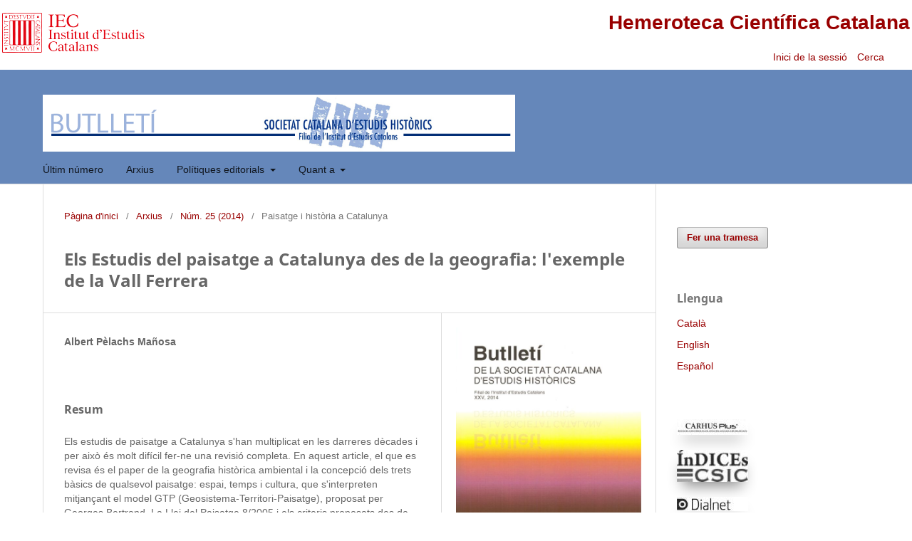

--- FILE ---
content_type: text/html; charset=utf-8
request_url: https://revistes.iec.cat/index.php/BSCEH/article/view/86672.001
body_size: 8858
content:
<!DOCTYPE html>
<html lang="ca-ES" xml:lang="ca-ES">
<head>
	<meta charset="utf-8">
	<meta name="viewport" content="width=device-width, initial-scale=1.0">
	<title>
		Els Estudis del paisatge a Catalunya des de la geografia: l&#039;exemple de la Vall Ferrera
							| Butlletí de la Societat Catalana d'Estudis Històrics
			</title>

	
<meta name="generator" content="Open Journal Systems 3.3.0.14">
<meta name="gs_meta_revision" content="1.1"/>
<meta name="citation_journal_title" content="Butlletí de la Societat Catalana d'Estudis Històrics"/>
<meta name="citation_journal_abbrev" content="Butll. Soc. Catalana Estud. Hist."/>
<meta name="citation_issn" content="2013-3995"/> 
<meta name="citation_author" content="Albert Pèlachs Mañosa"/>
<meta name="citation_title" content="Els Estudis del paisatge a Catalunya des de la geografia: l'exemple de la Vall Ferrera"/>
<meta name="citation_language" content="ca"/>
<meta name="citation_date" content="2014/12/01"/>
<meta name="citation_issue" content="25"/>
<meta name="citation_firstpage" content="171"/>
<meta name="citation_lastpage" content="190"/>
<meta name="citation_abstract_html_url" content="https://revistes.iec.cat/index.php/BSCEH/article/view/86672.001"/>
<meta name="citation_pdf_url" content="https://revistes.iec.cat/index.php/BSCEH/article/download/86672.001/136278"/>
<link rel="schema.DC" href="http://purl.org/dc/elements/1.1/" />
<meta name="DC.Creator.PersonalName" content="Albert Pèlachs Mañosa"/>
<meta name="DC.Date.created" scheme="ISO8601" content="2014-12-01"/>
<meta name="DC.Date.dateSubmitted" scheme="ISO8601" content="2015-05-22"/>
<meta name="DC.Date.issued" scheme="ISO8601" content="2014-12-01"/>
<meta name="DC.Date.modified" scheme="ISO8601" content="2015-05-22"/>
<meta name="DC.Description" xml:lang="ca" content="Els estudis de paisatge a Catalunya s'han multiplicat en les darreres dècades
i per això és molt difícil fer-ne una revisió completa. En aquest article, el que
es revisa és el paper de la geografia històrica ambiental i la concepció dels trets
bàsics de qualsevol paisatge: espai, temps i cultura, que s'interpreten mitjançant
el model GTP (Geosistema-Territori-Paisatge), proposat per Georges Bertrand.
La Llei del Paisatge 8/2005 i els criteris proposats des de l'Observatori per fer
els catàlegs serveixen per discutir la importància de l'escala en l'estudi de qualsevol
paisatge. L'article s'acaba amb un exemple d'estudi del paisatge des de la
geografia històrica ambiental de la Vall Ferrera dels darrers segles, que demostra
la importància del treball pluridisciplinar i la complementarietat de diferents tipus
de fonts paleobotàniques (antracologia de carboneres i dendrocronologia) i
fonts documentals (escrites i gràfiques). També serveix per reflexionar sobre fins
a quin punt els processos d'especialització condicionen el paisatge del lloc on es
donen i serveixen de base a la iniciativa de propostes territorials en l'actualitat."/>
<meta name="DC.Description" xml:lang="en" content="The landscape studies in Catalonia have increased in recent decades and
it is very difficult to make a complete review. In this article we review which isthe role of the environmental history geography and understanding of the basic
features of any landscape: space, time and culture analysed through the GTP
model (Geosistema-Territory-Landscape), proposed by Georges Bertrand. The
Landscape Law 8/2005 and criteria proposed by the Observatory to elaborate
the catalogues used to discuss the importance of scale in the study of any landscape.
The article ends with an example study of the environmental history of
the landscape from geography in Vall Ferrera (Iron Valley) the last centuries,
that demonstrate the importance of multidisciplinary work and complementarity
of different types of paleobotanical sources (Study of Charcoal kilns and
dendrochronology ) and documentary sources (written and graphic). At the
same time it is important to think about up to what point the processes of specialization
affect the landscape of where they are located and are the basis for
the regional initiatives today."/>
<meta name="DC.Format" scheme="IMT" content="application/pdf"/>
<meta name="DC.Identifier" content="86672.001"/>
<meta name="DC.Identifier.pageNumber" content="171-190"/>
<meta name="DC.Identifier.URI" content="https://revistes.iec.cat/index.php/BSCEH/article/view/86672.001"/>
<meta name="DC.Language" scheme="ISO639-1" content="ca"/>
<meta name="DC.Rights" content="Drets d'autor (c)  "/>
<meta name="DC.Rights" content=""/>
<meta name="DC.Source" content="Butlletí de la Societat Catalana d'Estudis Històrics"/>
<meta name="DC.Source.ISSN" content="2013-3995"/>
<meta name="DC.Source.Issue" content="25"/>
<meta name="DC.Source.URI" content="https://revistes.iec.cat/index.php/BSCEH"/>
<meta name="DC.Title" content="Els Estudis del paisatge a Catalunya des de la geografia: l'exemple de la Vall Ferrera"/>
<meta name="DC.Type" content="Text.Serial.Journal"/>
<meta name="DC.Type.articleType" content="Paisatge i història a Catalunya"/>
<link rel="alternate" type="application/atom+xml" href="https://revistes.iec.cat/index.php/BSCEH/gateway/plugin/WebFeedGatewayPlugin/atom">
<link rel="alternate" type="application/rdf+xml" href="https://revistes.iec.cat/index.php/BSCEH/gateway/plugin/WebFeedGatewayPlugin/rss">
<link rel="alternate" type="application/rss+xml" href="https://revistes.iec.cat/index.php/BSCEH/gateway/plugin/WebFeedGatewayPlugin/rss2">

	<link rel="stylesheet" href="https://revistes.iec.cat/index.php/BSCEH/$$$call$$$/page/page/css?name=stylesheet" type="text/css" /><link rel="stylesheet" href="https://revistes.iec.cat/index.php/BSCEH/$$$call$$$/page/page/css?name=font" type="text/css" /><link rel="stylesheet" href="https://revistes.iec.cat/lib/pkp/styles/fontawesome/fontawesome.css?v=3.3.0.14" type="text/css" /><link rel="stylesheet" href="https://revistes.iec.cat/public/site/styleSheet.css?v=3.3.0.14" type="text/css" />
</head>
<body class="pkp_page_article pkp_op_view has_site_logo" dir="ltr">

	<div class="pkp_structure_page"><link href="https://taller.iec.cat/hcc/estilrevistes.css" rel="stylesheet" type="text/css" />
<table  width="100%" border="0" align="center" class="taula_cap_hcc" max-width="1280">
  <tr>
    <td rowspan="2" valign="middle"><img src="https://taller.iec.cat/hcc/imatges/iec.png" /></td>
    <td colspan="2" align="right" ><h1><a href="https://revistes.iec.cat">Hemeroteca Cient&iacute;fica Catalana</a></h1></td>
  </tr>
  <tr>
    <td width="34%" align="right" >	<ul id="" class=" pkp_nav_list">
															<li class="">
				<a href="https://revistes.iec.cat/index.php/BSCEH/login">
					Inici de la sessió
				</a>
							</li>
										</ul>
</td>
    <td width="6%" align="left" >															
									<a href="https://revistes.iec.cat/index.php/BSCEH/search" class="pkp_search pkp_search_desktop">
										
										Cerca
									</a>
								
													&nbsp;</td>
  </tr>
</table>


				<header class="pkp_structure_head" id="headerNavigationContainer" role="banner">


						 <nav class="cmp_skip_to_content" aria-label="Salta als enllaços de contingut">
	<a href="#pkp_content_main">Passar al contingut principal</a>
	<a href="#siteNav">Passar al menú de navegació principal</a>
		<a href="#pkp_content_footer">Passar al peu de pàgina del lloc</a>
</nav>

			<div class="pkp_head_wrapper">

				<div class="pkp_site_name_wrapper">
					<button class="pkp_site_nav_toggle">
						<span>Open Menu</span>
					</button>
										<div class="pkp_site_name">
																<a href="						https://revistes.iec.cat/index.php/BSCEH/index
					" class="is_img">
							<img src="https://revistes.iec.cat/public/journals/9/pageHeaderLogoImage_ca_ES.jpg" width="995" height="120" alt="BSCEH" />
						</a>
										</div>
				</div>

				
				<nav class="pkp_site_nav_menu" aria-label="Navegació del lloc">
					<a id="siteNav"></a>
					<div class="pkp_navigation_primary_row">
						<div class="pkp_navigation_primary_wrapper">
																				<ul id="navigationPrimary" class="pkp_navigation_primary pkp_nav_list">
								<li class="">
				<a href="https://revistes.iec.cat/index.php/BSCEH/issue/current">
					Últim número
				</a>
							</li>
								<li class="">
				<a href="https://revistes.iec.cat/index.php/BSCEH/issue/archive">
					Arxius
				</a>
							</li>
															<li class="">
				<a href="https://revistes.iec.cat/index.php/BSCEH/editorialPolicies">
					Polítiques editorials
				</a>
									<ul>
																					<li class="">
									<a href="https://revistes.iec.cat/index.php/BSCEH/editorialPolicies/peerReviewProcess">
										Procés de revisió de persones expertes
									</a>
								</li>
																												<li class="">
									<a href="https://revistes.iec.cat/index.php/BSCEH/editorialPolicies/openAccessPolicy">
										Política d’accés lliure
									</a>
								</li>
																												<li class="">
									<a href="https://revistes.iec.cat/index.php/BSCEH/editorialPolicies/custom4">
										Protocols d'interoperabilitat
									</a>
								</li>
																												<li class="">
									<a href="https://revistes.iec.cat/index.php/BSCEH/editorialPolicies/archiving">
										Arxivament
									</a>
								</li>
																		</ul>
							</li>
								<li class="">
				<a href="https://revistes.iec.cat/index.php/BSCEH/about">
					Quant a
				</a>
									<ul>
																					<li class="">
									<a href="https://revistes.iec.cat/index.php/BSCEH/about">
										Sobre la revista
									</a>
								</li>
																												<li class="">
									<a href="https://revistes.iec.cat/index.php/BSCEH/about/submissions">
										Trameses
									</a>
								</li>
																												<li class="">
									<a href="https://revistes.iec.cat/index.php/BSCEH/about/editorialTeam">
										Equip Editorial
									</a>
								</li>
																												<li class="">
									<a href="https://revistes.iec.cat/index.php/BSCEH/about/privacy">
										Declaració de privacitat
									</a>
								</li>
																												<li class="">
									<a href="https://revistes.iec.cat/index.php/BSCEH/about/journalSponsorship">
										Patrocini de la revista
									</a>
								</li>
																												<li class="">
									<a href="https://revistes.iec.cat/index.php/BSCEH/about/contact">
										Contacte de la revista
									</a>
								</li>
																												<li class="">
									<a href="https://revistes.iec.cat/index.php/BSCEH/about/indexed">
										Indexació
									</a>
								</li>
																		</ul>
							</li>
			</ul>

				

							
				</nav>
			</div><!-- .pkp_head_wrapper -->
		</header><!-- .pkp_structure_head -->

						<div class="pkp_structure_content has_sidebar">
			<div class="pkp_structure_main" role="main">
				<a id="pkp_content_main"></a>

<div class="page page_article">
			<nav class="cmp_breadcrumbs" role="navigation" aria-label="Sou aquí:">
	<ol>
		<li>
			<a href="https://revistes.iec.cat/index.php/BSCEH/index">
				Pàgina d'inici
			</a>
			<span class="separator">/</span>
		</li>
		<li>
			<a href="https://revistes.iec.cat/index.php/BSCEH/issue/archive">
				Arxius
			</a>
			<span class="separator">/</span>
		</li>
					<li>
				<a href="https://revistes.iec.cat/index.php/BSCEH/issue/view/9185">
					Núm. 25 (2014)
				</a>
				<span class="separator">/</span>
			</li>
				<li class="current" aria-current="page">
			<span aria-current="page">
									Paisatge i història a Catalunya
							</span>
		</li>
	</ol>
</nav>
	
		  	 <article class="obj_article_details">

		
	<h1 class="page_title">
		Els Estudis del paisatge a Catalunya des de la geografia: l'exemple de la Vall Ferrera
	</h1>

	
	<div class="row">
		<div class="main_entry">

							<section class="item authors">
					<h2 class="pkp_screen_reader">Autors/ores</h2>
					<ul class="authors">
											<li>
							<span class="name">
								Albert Pèlachs Mañosa
							</span>
																				</li>
														
					<li>
													
	
							


            



							
											</li>
				
										</ul>
				</section>
			
																					
										
						


										<section class="item abstract">
					<h2 class="label">Resum</h2>
					Els estudis de paisatge a Catalunya s'han multiplicat en les darreres dècades
i per això és molt difícil fer-ne una revisió completa. En aquest article, el que
es revisa és el paper de la geografia històrica ambiental i la concepció dels trets
bàsics de qualsevol paisatge: espai, temps i cultura, que s'interpreten mitjançant
el model GTP (Geosistema-Territori-Paisatge), proposat per Georges Bertrand.
La Llei del Paisatge 8/2005 i els criteris proposats des de l'Observatori per fer
els catàlegs serveixen per discutir la importància de l'escala en l'estudi de qualsevol
paisatge. L'article s'acaba amb un exemple d'estudi del paisatge des de la
geografia històrica ambiental de la Vall Ferrera dels darrers segles, que demostra
la importància del treball pluridisciplinar i la complementarietat de diferents tipus
de fonts paleobotàniques (antracologia de carboneres i dendrocronologia) i
fonts documentals (escrites i gràfiques). També serveix per reflexionar sobre fins
a quin punt els processos d'especialització condicionen el paisatge del lloc on es
donen i serveixen de base a la iniciativa de propostes territorials en l'actualitat.
				</section>
			
			<div class="item downloads_chart">
	<h3 class="label">
		Descàrregues
	</h3>
	<div class="value">
		<canvas class="usageStatsGraph" data-object-type="Submission" data-object-id="137606"></canvas>
		<div class="usageStatsUnavailable" data-object-type="Submission" data-object-id="137606">
			Les dades de descàrrega encara no estan disponibles.
		</div>
	</div>
</div>


																			
						
		</div><!-- .main_entry -->

		<div class="entry_details">

										<div class="item cover_image">
					<div class="sub_item">
													<a href="https://revistes.iec.cat/index.php/BSCEH/issue/view/9185">
								<img src="https://revistes.iec.cat/public/journals/9/cover_issue_9185_ca_ES.jpg" alt="">
							</a>
											</div>
				</div>
			
						
							<div class="item galleys">
					<h2 class="pkp_screen_reader">
						Descàrregues
					</h2>
					<ul class="value galleys_links">
													<li>
								
	
							

<a target="_blank" class="obj_galley_link pdf" href="https://revistes.iec.cat/index.php/BSCEH/article/view/86672.001/136278">

		
	Text complet

	</a>							</li>
											</ul>
				</div>
						
						<div class="item published">
				<section class="sub_item">
					<h2 class="label">
						Publicat
					</h2>
					<div class="value">
																			<span>2014-12-01</span>
																	</div>
				</section>
							</div>
			
										<div class="item citation">
					<section class="sub_item citation_display">
						<h2 class="label">
							Com citar
						</h2>
						<div class="value">
							<div id="citationOutput" role="region" aria-live="polite">
								<div class="csl-bib-body">
  <div class="csl-entry">Pèlachs Mañosa, A. (2014). Els Estudis del paisatge a Catalunya des de la geografia: l’exemple de la Vall Ferrera. <i>Butlletí De La Societat Catalana d’Estudis Històrics</i>, (25), 171–190. Retrieved from https://revistes.iec.cat/index.php/BSCEH/article/view/86672.001</div>
</div>
							</div>
							<div class="citation_formats">
								<button class="cmp_button citation_formats_button" aria-controls="cslCitationFormats" aria-expanded="false" data-csl-dropdown="true">
									Més formats de citació
								</button>
								<div id="cslCitationFormats" class="citation_formats_list" aria-hidden="true">
									<ul class="citation_formats_styles">
																					<li>
												<a
													aria-controls="citationOutput"
													href="https://revistes.iec.cat/index.php/BSCEH/citationstylelanguage/get/acm-sig-proceedings?submissionId=137606&amp;publicationId=22118"
													data-load-citation
													data-json-href="https://revistes.iec.cat/index.php/BSCEH/citationstylelanguage/get/acm-sig-proceedings?submissionId=137606&amp;publicationId=22118&amp;return=json"
												>
													ACM
												</a>
											</li>
																					<li>
												<a
													aria-controls="citationOutput"
													href="https://revistes.iec.cat/index.php/BSCEH/citationstylelanguage/get/acs-nano?submissionId=137606&amp;publicationId=22118"
													data-load-citation
													data-json-href="https://revistes.iec.cat/index.php/BSCEH/citationstylelanguage/get/acs-nano?submissionId=137606&amp;publicationId=22118&amp;return=json"
												>
													ACS
												</a>
											</li>
																					<li>
												<a
													aria-controls="citationOutput"
													href="https://revistes.iec.cat/index.php/BSCEH/citationstylelanguage/get/apa?submissionId=137606&amp;publicationId=22118"
													data-load-citation
													data-json-href="https://revistes.iec.cat/index.php/BSCEH/citationstylelanguage/get/apa?submissionId=137606&amp;publicationId=22118&amp;return=json"
												>
													APA
												</a>
											</li>
																					<li>
												<a
													aria-controls="citationOutput"
													href="https://revistes.iec.cat/index.php/BSCEH/citationstylelanguage/get/associacao-brasileira-de-normas-tecnicas?submissionId=137606&amp;publicationId=22118"
													data-load-citation
													data-json-href="https://revistes.iec.cat/index.php/BSCEH/citationstylelanguage/get/associacao-brasileira-de-normas-tecnicas?submissionId=137606&amp;publicationId=22118&amp;return=json"
												>
													ABNT
												</a>
											</li>
																					<li>
												<a
													aria-controls="citationOutput"
													href="https://revistes.iec.cat/index.php/BSCEH/citationstylelanguage/get/chicago-author-date?submissionId=137606&amp;publicationId=22118"
													data-load-citation
													data-json-href="https://revistes.iec.cat/index.php/BSCEH/citationstylelanguage/get/chicago-author-date?submissionId=137606&amp;publicationId=22118&amp;return=json"
												>
													Chicago
												</a>
											</li>
																					<li>
												<a
													aria-controls="citationOutput"
													href="https://revistes.iec.cat/index.php/BSCEH/citationstylelanguage/get/harvard-cite-them-right?submissionId=137606&amp;publicationId=22118"
													data-load-citation
													data-json-href="https://revistes.iec.cat/index.php/BSCEH/citationstylelanguage/get/harvard-cite-them-right?submissionId=137606&amp;publicationId=22118&amp;return=json"
												>
													Harvard
												</a>
											</li>
																					<li>
												<a
													aria-controls="citationOutput"
													href="https://revistes.iec.cat/index.php/BSCEH/citationstylelanguage/get/ieee?submissionId=137606&amp;publicationId=22118"
													data-load-citation
													data-json-href="https://revistes.iec.cat/index.php/BSCEH/citationstylelanguage/get/ieee?submissionId=137606&amp;publicationId=22118&amp;return=json"
												>
													IEEE
												</a>
											</li>
																					<li>
												<a
													aria-controls="citationOutput"
													href="https://revistes.iec.cat/index.php/BSCEH/citationstylelanguage/get/modern-language-association?submissionId=137606&amp;publicationId=22118"
													data-load-citation
													data-json-href="https://revistes.iec.cat/index.php/BSCEH/citationstylelanguage/get/modern-language-association?submissionId=137606&amp;publicationId=22118&amp;return=json"
												>
													MLA
												</a>
											</li>
																					<li>
												<a
													aria-controls="citationOutput"
													href="https://revistes.iec.cat/index.php/BSCEH/citationstylelanguage/get/turabian-fullnote-bibliography?submissionId=137606&amp;publicationId=22118"
													data-load-citation
													data-json-href="https://revistes.iec.cat/index.php/BSCEH/citationstylelanguage/get/turabian-fullnote-bibliography?submissionId=137606&amp;publicationId=22118&amp;return=json"
												>
													Turabian
												</a>
											</li>
																					<li>
												<a
													aria-controls="citationOutput"
													href="https://revistes.iec.cat/index.php/BSCEH/citationstylelanguage/get/vancouver?submissionId=137606&amp;publicationId=22118"
													data-load-citation
													data-json-href="https://revistes.iec.cat/index.php/BSCEH/citationstylelanguage/get/vancouver?submissionId=137606&amp;publicationId=22118&amp;return=json"
												>
													Vancouver
												</a>
											</li>
																			</ul>
																			<div class="label">
											Descarregar citació
										</div>
										<ul class="citation_formats_styles">
																							<li>
													<a href="https://revistes.iec.cat/index.php/BSCEH/citationstylelanguage/download/ris?submissionId=137606&amp;publicationId=22118">
														<span class="fa fa-download"></span>
														Endnote/Zotero/Mendeley (RIS)
													</a>
												</li>
																							<li>
													<a href="https://revistes.iec.cat/index.php/BSCEH/citationstylelanguage/download/bibtex?submissionId=137606&amp;publicationId=22118">
														<span class="fa fa-download"></span>
														BibTeX
													</a>
												</li>
																					</ul>
																	</div>
							</div>
						</div>
					</section>
				</div>
			
										<div class="item issue">

											<section class="sub_item">
							<h2 class="label">
								Número
							</h2>
							<div class="value">
								<a class="title" href="https://revistes.iec.cat/index.php/BSCEH/issue/view/9185">
									Núm. 25 (2014)
								</a>
							</div>
						</section>
					
											<section class="sub_item">
							<h2 class="label">
								Secció
							</h2>
							<div class="value">
								Paisatge i història a Catalunya
							</div>
						</section>
					
									</div>
			
															
										<div class="item copyright">
					<h2 class="label">
						Llicència
					</h2>
										<p style="margin: 0cm 0cm 8pt;"><span style="font-size: 9.0pt; line-height: 107%; font-family: 'Trebuchet MS',sans-serif; color: #666666;">La propietat intel·lectual dels articles és dels respectius autors.</span></p>
<p style="margin: 0cm 0cm 8pt;"><span style="font-size: 9.0pt; line-height: 107%; font-family: 'Trebuchet MS',sans-serif; color: #666666;">Els autors en el moment de lliurar els articles a la revista <em>Butlletí de la Societat Catalana d'Estudis Històrics</em> per a sol·licitar-ne la publicació accepten els termes següents:</span></p>
<ol>
<li>Els autors cedeixen a la Societat Catalana d'Estudis Històrics (filial de l’Institut d’Estudis Catalans) els drets de reproducció, comunicació pública i distribució dels articles presentats per a ser publicats a <em style="color: #666666; font-family: 'Trebuchet MS', sans-serif; font-size: 9pt;">Butlletí de la Societat Catalana d'Estudis Històrics.</em></li>
<li>Els autors responen davant la Societat Catalana d'Estudis Històrics, de l'autoria i l'originalitat dels articles presentats.</li>
<li>És responsabilitat dels autors l’obtenció dels permisos per a la reproducció de tot el material gràfic inclòs en els articles.</li>
<li>La Societat Catalana d'Estudis Històrics, està exempta de tota responsabilitat derivada de l’eventual vulneració de drets de propietat intel·lectual per part dels autors.</li>
<li>Els continguts publicats a la revista estan subjectes —llevat que s’indiqui el contrari en el text o en el material gràfic— a una llicència Reconeixement - No comercial - Sense obres derivades 3.0 Espanya (by-nc-nd) de Creative Commons, el text complet de la qual es pot consultar a <a style="font-family: 'Trebuchet MS', sans-serif; font-size: 9pt;" href="https://creativecommons.org/licenses/by-nc-nd/3.0/es/deed.ca" target="_blank" rel="noopener">https://creativecommons.org/licenses/by-nc-nd/3.0/es/deed.ca</a><span style="color: #666666; font-family: 'Trebuchet MS', sans-serif; font-size: 9pt;">. Així doncs, s’autoritza el públic en general a reproduir, distribuir i comunicar l’obra sempre que se’n reconegui l’autoria i l’entitat que la publica i no se’n faci un ús comercial ni cap obra derivada.</span></li>
<li>La revista no es fa responsable de les idees i opinions exposades pels autors dels articles publicats.</li>
</ol>
				</div>
			
			

		</div><!-- .entry_details -->
		
	</div><!-- .row -->
</article>

	<div id="articlesBySameAuthorList">
				</div>


</div><!-- .page -->

	</div><!-- pkp_structure_main -->

									<div class="pkp_structure_sidebar left" role="complementary" aria-label="Barra lateral">
				<div class="pkp_block block_make_submission">
	<h2 class="pkp_screen_reader">
		Fer una tramesa
	</h2>

	<div class="content">
		<a class="block_make_submission_link" href="https://revistes.iec.cat/index.php/BSCEH/about/submissions">
			Fer una tramesa
		</a>
	</div>
</div>
<div class="pkp_block block_language">
	<h2 class="title">
		Llengua
	</h2>

	<div class="content">
		<ul>
							<li class="locale_ca_ES current" lang="ca-ES">
					<a href="https://revistes.iec.cat/index.php/BSCEH/user/setLocale/ca_ES?source=%2Findex.php%2FBSCEH%2Farticle%2Fview%2F86672.001">
						Català
					</a>
				</li>
							<li class="locale_en_US" lang="en-US">
					<a href="https://revistes.iec.cat/index.php/BSCEH/user/setLocale/en_US?source=%2Findex.php%2FBSCEH%2Farticle%2Fview%2F86672.001">
						English
					</a>
				</li>
							<li class="locale_es_ES" lang="es-ES">
					<a href="https://revistes.iec.cat/index.php/BSCEH/user/setLocale/es_ES?source=%2Findex.php%2FBSCEH%2Farticle%2Fview%2F86672.001">
						Español
					</a>
				</li>
					</ul>
	</div>
</div><!-- .block_language -->
<div class="pkp_block block_custom" id="customblock-indexacio">
	<h2 class="title pkp_screen_reader">Indexacio</h2>
	<div class="content">
		<p><a class="logo" title="Carhus Plus +" href="https://agaur.gencat.cat/cercadorCARHUS" target="_blank" rel="noopener"><img src="https://revistes.iec.cat/imatges/LogoCarhus.jpg" alt="Carhus Plus +"></a></p>
<p><a class="logo" title="CSIC/ISOC" href="https://indices.app.csic.es/bddoc-internet/pages/mtorevistas/ConsultaDetalleRev.html?idRevista=2895" target="_blank" rel="noopener"><img src="https://revistes.iec.cat/imatges/LogoCsic.jpg" alt="CSIC"></a></p>
<p><a class="logo" title="Dialnet" href="https://dialnet.unirioja.es/servlet/revista?codigo=2102" target="_blank" rel="noopener"><img src="https://revistes.iec.cat/imatges/LogoDialnet.jpg" alt="Dialnet"></a></p>
<p><a class="logo" title="OAIster" href="https://oaister.on.worldcat.org/search?queryString=butlleti%20de%20la%20societat%20catalana%20d%27estudis%20historics&amp;clusterResults=true&amp;groupVariantRecords=false" target="_blank" rel="noopener"><img src="https://revistes.iec.cat/imatges/LogoOAIster.jpg" alt="OAIster"></a></p>
<p><a class="logo" title="Latindex" href="https://latindex.org/latindex/ficha/19176" target="_blank" rel="noopener"><img src="https://revistes.iec.cat/imatges/LogoLatindex.jpg" alt="Latindex"></a></p>
<p><a class="logo" title="RACO" href="https://raco.cat/index.php/ButlletiSCEH" target="_blank" rel="noopener"><img src="https://revistes.iec.cat/imatges/LogoRACO.jpg" alt="Revistes Catalanes d'Accés Obert"></a></p>
<p><a class="logo" title="ErihPlus" href="https://kanalregister.hkdir.no/publiseringskanaler/erihplus/periodical/info.action?id=491105" target="_blank" rel="noopener"><img src="https://revistes.iec.cat/imatges/LogoErihPlus.jpg" alt="ErihPlus"></a></p>
<p><a class="logo" title="Rebiun" href="https://rebiun.baratz.es/OpacDiscovery/public/catalog/detail/b2FpOmNlbGVicmF0aW9uOmVzLmJhcmF0ei5yZW4vMTQ2NDMw?tabId=1714488234308#loc-tab" target="_blank" rel="noopener"><img src="https://revistes.iec.cat/imatges/LogoRebiun.jpg" alt="Rebiun"></a></p>
<p><a class="logo" title="Miar" href="https://miar.ub.edu/issn/0213-6791" target="_blank" rel="noopener"><img src="https://revistes.iec.cat/imatges/LogoMiar.jpg" alt="Matriu d'Informació Avaluació de Revistes"></a></p>
<p><a class="logo" title="BNE" href="https://hemerotecadigital.bne.es/hd/ca/card?sid=146644074" target="_blank" rel="noopener"><img src="https://revistes.iec.cat/imatges/LogoBNE.jpg" alt="Hemeroteca Digital"></a></p>
<p><a class="logo" title="Tib" href="https://www.tib.eu/en/search/id/gwlb:557575974/Butllet%C3%AD-de-la-Societat-Catalana-d-Estudis-Hist%C3%B2rics?cHash=54caa193432328835566f680310fc9c4" target="_blank" rel="noopener"><img src="https://revistes.iec.cat/imatges/LogoTib.jpg" alt="Tib"></a></p>
<p><a class="logo" title="ISSUU" href="https://issuu.com/institut-destudis-catalans/stacks/c7b748d199e4472b896f4a6e186afa5f" target="_blank" rel="noopener"><img src="https://revistes.iec.cat/imatges/LogoISSUU.jpg" alt="ISSUU"></a></p>
	</div>
</div>
<div class="pkp_block block_information">
	<h2 class="title">Informació</h2>
	<div class="content">
		<ul>
							<li>
					<a href="https://revistes.iec.cat/index.php/BSCEH/information/readers">
						Per a lectors/es
					</a>
				</li>
										<li>
					<a href="https://revistes.iec.cat/index.php/BSCEH/information/authors">
						Per als autors/ores
					</a>
				</li>
										<li>
					<a href="https://revistes.iec.cat/index.php/BSCEH/information/librarians">
						Per als bibliotecaris/àries
					</a>
				</li>
					</ul>
	</div>
</div>

			</div><!-- pkp_sidebar.left -->
			</div><!-- pkp_structure_content -->

<div class="pkp_structure_footer_wrapper" role="contentinfo" style="background-color: white;">
	<a id="pkp_content_footer"></a>

	<div class="pkp_structure_footer" style="background-color: white;">

					<div class="pkp_footer_content">
				<p><br /><a href="https://creativecommons.org/licenses/by-nc-nd/3.0/es/deed.ca" target="_blank" rel="license noopener"><img src="https://i.creativecommons.org/l/by-nc-nd/3.0/es/88x31.png" alt="Creative Commons License" width="88" height="31" /></a><br /><br /></p>
<p>Els continguts del <em>Butlletí de la Societat Catalana d'Estudis Històrics</em> estan subjectes —llevat que s’indiqui el contrari en el text o en el material gràfic— a una llicència Reconeixement - No comercial - Sense obres derivades 3.0 Espanya (by-nc-nd) de Creative Commons, el text complet de la qual es pot consultar a <a href="https://creativecommons.org/licenses/by-nc-nd/3.0/es/deed.ca"><em>https://creativecommons.org/licenses/by-nc-nd/3.0/es/deed.ca</em></a>. Així doncs, s’autoritza el públic en general a reproduir, distribuir i comunicar l’obra sempre que se’n reconegui l’autoria i l’entitat que la publica i no se’n faci un ús comercial ni cap obra derivada.</p>
<p style="font-weight: 400;">ISSN: 2013-3995 (edició electrònica); 0213-6791 (edició impresa).</p>
<p> </p>
			</div>
		
		<!--<div class="pkp_brand_footer" role="complementary">
			<a href="https://revistes.iec.cat/index.php/BSCEH/about/aboutThisPublishingSystem">
				<img alt="Més informació sobre el sistema de publicació, la plataforma i el flux de treball d'OJS/PKP." src="https://revistes.iec.cat/templates/images/ojs_brand.png">
			</a>
		</div>-->
		<div style="background-color: white;">
			<table width="100%" border="0" align="center" style="background-color: white;">
  <tr>
    <td align="center" valign="top" class="text_credits"><div align="left">
      <p align="center"><span class="text_credits"><a href="https://www.iec.cat" target="_blank" tabindex="27"><img src="https://revistes.iec.cat/documents/iec_peu.jpg" alt="P&agrave;gina principal de l'IEC"  hspace="5" vspace="0" border="0" /></a></span></p>
      <p align="center"><a href="https://www.iec.cat" target="_blank" tabindex="28">Institut d&rsquo;Estudis Catalans</a>. <a href="https://maps.google.es/maps?f=q&amp;hl=ca&amp;geocode=&amp;q=carrer+del+carme+47+barcelona&amp;sll=40.396764,-3.713379&amp;sspn=10.371017,19.775391&amp;ie=UTF8&amp;ll=41.380802,2.170916&amp;spn=0.019964,0.038624&amp;z=15&amp;iwloc=addr" target="_blank" tabindex="29">Carrer del Carme, 47;</a> 08001 Barcelona.        <br />Tel&egrave;fon +34 932 701 620. Fax +34 932 701 180. <a href="mailto:informacio@iec.cat?subject=HCC"><em>informacio@iec.cat</em></a> - <a href="https://www.iec.cat/legal/legal.asp" tabindex="31" target="_blank">Informaci&oacute; legal </a></p>
      <p align="center">Amb el suport de la</p>
      <p align="center"><a href="https://www.diba.cat" target="_blank"><img src="https://revistes.iec.cat/documents/diputacio2.jpg" alt="diputaci&oacute; de barcelona" width="200"  border="0" /></a></p>
      <p align="center">&nbsp;</p>
      </div></td>
  </tr>
</table>
		</div>
	</div>
</div><!-- pkp_structure_footer_wrapper -->

</div><!-- pkp_structure_page -->

<script src="https://revistes.iec.cat/lib/pkp/lib/vendor/components/jquery/jquery.min.js?v=3.3.0.14" type="text/javascript"></script><script src="https://revistes.iec.cat/lib/pkp/lib/vendor/components/jqueryui/jquery-ui.min.js?v=3.3.0.14" type="text/javascript"></script><script src="https://revistes.iec.cat/plugins/themes/default/js/lib/popper/popper.js?v=3.3.0.14" type="text/javascript"></script><script src="https://revistes.iec.cat/plugins/themes/default/js/lib/bootstrap/util.js?v=3.3.0.14" type="text/javascript"></script><script src="https://revistes.iec.cat/plugins/themes/default/js/lib/bootstrap/dropdown.js?v=3.3.0.14" type="text/javascript"></script><script src="https://revistes.iec.cat/plugins/themes/default/js/main.js?v=3.3.0.14" type="text/javascript"></script><script src="https://revistes.iec.cat/plugins/generic/citationStyleLanguage/js/articleCitation.js?v=3.3.0.14" type="text/javascript"></script><script type="text/javascript">var pkpUsageStats = pkpUsageStats || {};pkpUsageStats.data = pkpUsageStats.data || {};pkpUsageStats.data.Submission = pkpUsageStats.data.Submission || {};pkpUsageStats.data.Submission[137606] = {"data":{"2023":{"1":0,"2":0,"3":0,"4":0,"5":0,"6":0,"7":1,"8":0,"9":0,"10":1,"11":2,"12":0},"2024":{"1":1,"2":1,"3":0,"4":1,"5":1,"6":5,"7":1,"8":1,"9":2,"10":2,"11":1,"12":0},"2025":{"1":1,"2":1,"3":0,"4":2,"5":1,"6":4,"7":2,"8":1,"9":1,"10":4,"11":4,"12":2},"2026":{"1":1,"2":0,"3":0,"4":0,"5":0,"6":0,"7":0,"8":0,"9":0,"10":0,"11":0,"12":0}},"label":"Totes les desc\u00e0rregues","color":"79,181,217","total":44};</script><script src="https://cdnjs.cloudflare.com/ajax/libs/Chart.js/2.0.1/Chart.js?v=3.3.0.14" type="text/javascript"></script><script type="text/javascript">var pkpUsageStats = pkpUsageStats || {};pkpUsageStats.locale = pkpUsageStats.locale || {};pkpUsageStats.locale.months = ["Gen","Feb","Mar","Abr","Mai","Jun","Jul","Ago","Set","Oct","Nov","Dec"];pkpUsageStats.config = pkpUsageStats.config || {};pkpUsageStats.config.chartType = "bar";</script><script src="https://revistes.iec.cat/plugins/generic/usageStats/js/UsageStatsFrontendHandler.js?v=3.3.0.14" type="text/javascript"></script><script type="text/javascript">
(function (w, d, s, l, i) { w[l] = w[l] || []; var f = d.getElementsByTagName(s)[0],
j = d.createElement(s), dl = l != 'dataLayer' ? '&l=' + l : ''; j.async = true; 
j.src = 'https://www.googletagmanager.com/gtag/js?id=' + i + dl; f.parentNode.insertBefore(j, f); 
function gtag(){dataLayer.push(arguments)}; gtag('js', new Date()); gtag('config', i); })
(window, document, 'script', 'dataLayer', 'UA-6026115-4');
</script><script type="text/javascript">			var _paq = _paq || [];
			  _paq.push(['trackPageView']);
			  _paq.push(['enableLinkTracking']);
			  (function() {
			    var u="//em.iec.cat/";
			    _paq.push(['setTrackerUrl', u+'piwik.php']);
			    _paq.push(['setSiteId', 63]);
			    _paq.push(['setDocumentTitle', "BSCEH"]);
			    var d=document, g=d.createElement('script'), s=d.getElementsByTagName('script')[0];
			    g.type='text/javascript'; g.async=true; g.defer=true; g.src=u+'piwik.js'; s.parentNode.insertBefore(g,s);
			  })();</script>


</body>
</html>
